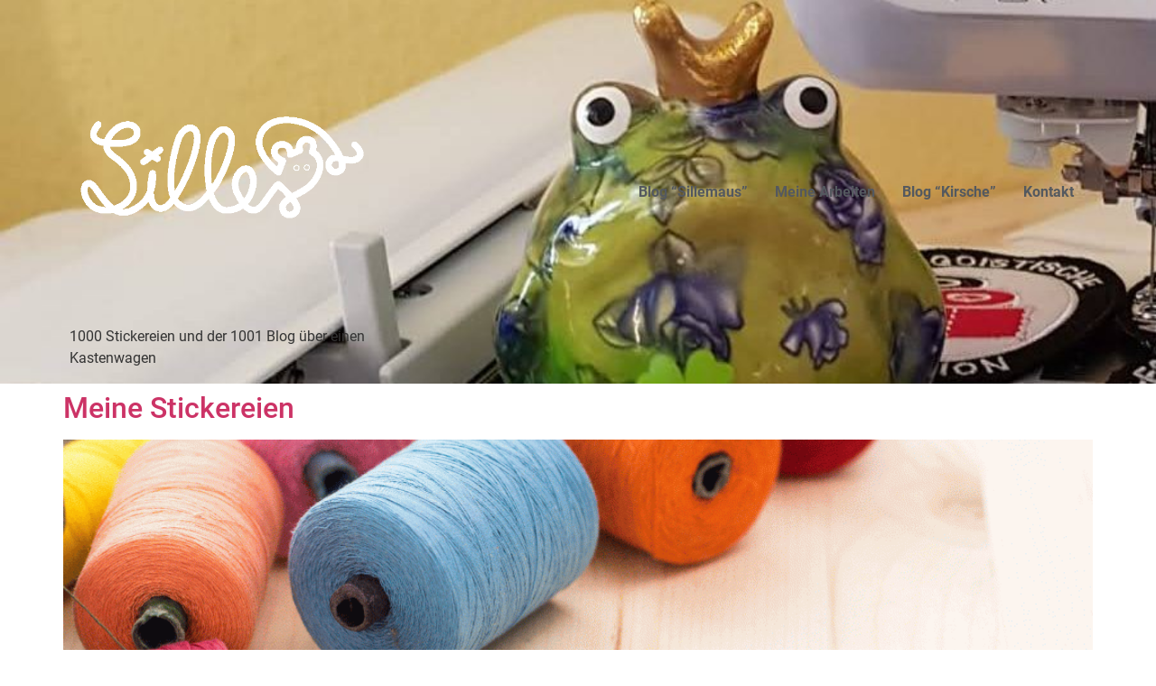

--- FILE ---
content_type: text/html; charset=UTF-8
request_url: https://sillemaus.de/category/craftwork/neues-design/
body_size: 7918
content:
<!doctype html>
<html lang="de-DE">
<head>
	<meta charset="UTF-8">
	<meta name="viewport" content="width=device-width, initial-scale=1">
	<link rel="profile" href="https://gmpg.org/xfn/11">
	<meta name='robots' content='index, follow, max-image-preview:large, max-snippet:-1, max-video-preview:-1' />
<style type='text/css'>
						#tarinner #dsgvonotice_footer a, .dsgvonotice_footer_separator {
							
							color: #ffffff !important;
							
						}
												
					.dsdvo-cookie-notice.style3 #tarteaucitronAlertBig #tarinner {border-radius: 5px;}</style>
	<!-- This site is optimized with the Yoast SEO plugin v18.4.1 - https://yoast.com/wordpress/plugins/seo/ -->
	<title>Stickerei Archive - Sillemaus und Kirsche</title>
	<link rel="canonical" href="https://sillemaus.de/category/craftwork/neues-design/" />
	<meta property="og:locale" content="de_DE" />
	<meta property="og:type" content="article" />
	<meta property="og:title" content="Stickerei Archive - Sillemaus und Kirsche" />
	<meta property="og:url" content="https://sillemaus.de/category/craftwork/neues-design/" />
	<meta property="og:site_name" content="Sillemaus und Kirsche" />
	<meta name="twitter:card" content="summary_large_image" />
	<script type="application/ld+json" class="yoast-schema-graph">{"@context":"https://schema.org","@graph":[{"@type":"WebSite","@id":"https://sillemaus.de/#website","url":"https://sillemaus.de/","name":"Sillemaus und Kirsche","description":"1000 Stickereien und der 1001 Blog über einen Kastenwagen","potentialAction":[{"@type":"SearchAction","target":{"@type":"EntryPoint","urlTemplate":"https://sillemaus.de/?s={search_term_string}"},"query-input":"required name=search_term_string"}],"inLanguage":"de-DE"},{"@type":"CollectionPage","@id":"https://sillemaus.de/category/craftwork/neues-design/#webpage","url":"https://sillemaus.de/category/craftwork/neues-design/","name":"Stickerei Archive - Sillemaus und Kirsche","isPartOf":{"@id":"https://sillemaus.de/#website"},"breadcrumb":{"@id":"https://sillemaus.de/category/craftwork/neues-design/#breadcrumb"},"inLanguage":"de-DE","potentialAction":[{"@type":"ReadAction","target":["https://sillemaus.de/category/craftwork/neues-design/"]}]},{"@type":"BreadcrumbList","@id":"https://sillemaus.de/category/craftwork/neues-design/#breadcrumb","itemListElement":[{"@type":"ListItem","position":1,"name":"Startseite","item":"https://sillemaus.de/"},{"@type":"ListItem","position":2,"name":"Sillemaus","item":"https://sillemaus.de/category/craftwork/"},{"@type":"ListItem","position":3,"name":"Stickerei"}]}]}</script>
	<!-- / Yoast SEO plugin. -->



<link rel="alternate" type="application/rss+xml" title="Sillemaus und Kirsche &raquo; Feed" href="https://sillemaus.de/feed/" />
<link rel="alternate" type="application/rss+xml" title="Sillemaus und Kirsche &raquo; Kommentar-Feed" href="https://sillemaus.de/comments/feed/" />
<link rel="alternate" type="application/rss+xml" title="Sillemaus und Kirsche &raquo; Stickerei Kategorie-Feed" href="https://sillemaus.de/category/craftwork/neues-design/feed/" />
<link id='omgf-preload-0' rel='preload' href='//sillemaus.de/wp-content/uploads/omgf/sticky-admin-font-css/caveat-normal-latin-ext-400.woff2' as='font' type='font/woff2' crossorigin />
<link id='omgf-preload-1' rel='preload' href='//sillemaus.de/wp-content/uploads/omgf/sticky-admin-font-css/caveat-normal-latin-400.woff2' as='font' type='font/woff2' crossorigin />
<link id='omgf-preload-2' rel='preload' href='//sillemaus.de/wp-content/uploads/omgf/google-fonts-1/roboto-italic-latin-ext-100.woff2' as='font' type='font/woff2' crossorigin />
<link id='omgf-preload-3' rel='preload' href='//sillemaus.de/wp-content/uploads/omgf/google-fonts-1/roboto-italic-latin-100.woff2' as='font' type='font/woff2' crossorigin />
<link id='omgf-preload-4' rel='preload' href='//sillemaus.de/wp-content/uploads/omgf/google-fonts-1/roboto-italic-latin-ext-300.woff2' as='font' type='font/woff2' crossorigin />
<link id='omgf-preload-5' rel='preload' href='//sillemaus.de/wp-content/uploads/omgf/google-fonts-1/roboto-italic-latin-300.woff2' as='font' type='font/woff2' crossorigin />
<link id='omgf-preload-6' rel='preload' href='//sillemaus.de/wp-content/uploads/omgf/google-fonts-1/roboto-italic-latin-ext-400.woff2' as='font' type='font/woff2' crossorigin />
<link id='omgf-preload-7' rel='preload' href='//sillemaus.de/wp-content/uploads/omgf/google-fonts-1/roboto-italic-latin-400.woff2' as='font' type='font/woff2' crossorigin />
<link id='omgf-preload-8' rel='preload' href='//sillemaus.de/wp-content/uploads/omgf/google-fonts-1/roboto-italic-latin-ext-500.woff2' as='font' type='font/woff2' crossorigin />
<link id='omgf-preload-9' rel='preload' href='//sillemaus.de/wp-content/uploads/omgf/google-fonts-1/roboto-italic-latin-500.woff2' as='font' type='font/woff2' crossorigin />
<link id='omgf-preload-10' rel='preload' href='//sillemaus.de/wp-content/uploads/omgf/google-fonts-1/roboto-italic-latin-ext-700.woff2' as='font' type='font/woff2' crossorigin />
<link id='omgf-preload-11' rel='preload' href='//sillemaus.de/wp-content/uploads/omgf/google-fonts-1/roboto-italic-latin-700.woff2' as='font' type='font/woff2' crossorigin />
<link id='omgf-preload-12' rel='preload' href='//sillemaus.de/wp-content/uploads/omgf/google-fonts-1/roboto-italic-latin-ext-900.woff2' as='font' type='font/woff2' crossorigin />
<link id='omgf-preload-13' rel='preload' href='//sillemaus.de/wp-content/uploads/omgf/google-fonts-1/roboto-italic-latin-900.woff2' as='font' type='font/woff2' crossorigin />
<link id='omgf-preload-14' rel='preload' href='//sillemaus.de/wp-content/uploads/omgf/google-fonts-1/roboto-normal-latin-ext-100.woff2' as='font' type='font/woff2' crossorigin />
<link id='omgf-preload-15' rel='preload' href='//sillemaus.de/wp-content/uploads/omgf/google-fonts-1/roboto-normal-latin-100.woff2' as='font' type='font/woff2' crossorigin />
<link id='omgf-preload-16' rel='preload' href='//sillemaus.de/wp-content/uploads/omgf/google-fonts-1/roboto-normal-latin-ext-300.woff2' as='font' type='font/woff2' crossorigin />
<link id='omgf-preload-17' rel='preload' href='//sillemaus.de/wp-content/uploads/omgf/google-fonts-1/roboto-normal-latin-300.woff2' as='font' type='font/woff2' crossorigin />
<link id='omgf-preload-18' rel='preload' href='//sillemaus.de/wp-content/uploads/omgf/google-fonts-1/roboto-normal-latin-ext-400.woff2' as='font' type='font/woff2' crossorigin />
<link id='omgf-preload-19' rel='preload' href='//sillemaus.de/wp-content/uploads/omgf/google-fonts-1/roboto-normal-latin-400.woff2' as='font' type='font/woff2' crossorigin />
<link id='omgf-preload-20' rel='preload' href='//sillemaus.de/wp-content/uploads/omgf/google-fonts-1/roboto-normal-latin-ext-500.woff2' as='font' type='font/woff2' crossorigin />
<link id='omgf-preload-21' rel='preload' href='//sillemaus.de/wp-content/uploads/omgf/google-fonts-1/roboto-normal-latin-500.woff2' as='font' type='font/woff2' crossorigin />
<link id='omgf-preload-22' rel='preload' href='//sillemaus.de/wp-content/uploads/omgf/google-fonts-1/roboto-normal-latin-ext-700.woff2' as='font' type='font/woff2' crossorigin />
<link id='omgf-preload-23' rel='preload' href='//sillemaus.de/wp-content/uploads/omgf/google-fonts-1/roboto-normal-latin-700.woff2' as='font' type='font/woff2' crossorigin />
<link id='omgf-preload-24' rel='preload' href='//sillemaus.de/wp-content/uploads/omgf/google-fonts-1/roboto-normal-latin-ext-900.woff2' as='font' type='font/woff2' crossorigin />
<link id='omgf-preload-25' rel='preload' href='//sillemaus.de/wp-content/uploads/omgf/google-fonts-1/roboto-normal-latin-900.woff2' as='font' type='font/woff2' crossorigin />
<link id='omgf-preload-26' rel='preload' href='//sillemaus.de/wp-content/uploads/omgf/google-fonts-1/roboto-slab-normal-latin-ext.woff2' as='font' type='font/woff2' crossorigin />
<link id='omgf-preload-27' rel='preload' href='//sillemaus.de/wp-content/uploads/omgf/google-fonts-1/roboto-slab-normal-latin.woff2' as='font' type='font/woff2' crossorigin />
<link id='omgf-preload-28' rel='preload' href='//sillemaus.de/wp-content/uploads/omgf/google-font-poppins/poppins-italic-latin-ext-100.woff2' as='font' type='font/woff2' crossorigin />
<link id='omgf-preload-29' rel='preload' href='//sillemaus.de/wp-content/uploads/omgf/google-font-poppins/poppins-italic-latin-100.woff2' as='font' type='font/woff2' crossorigin />
<link id='omgf-preload-30' rel='preload' href='//sillemaus.de/wp-content/uploads/omgf/google-font-poppins/poppins-italic-latin-ext-200.woff2' as='font' type='font/woff2' crossorigin />
<link id='omgf-preload-31' rel='preload' href='//sillemaus.de/wp-content/uploads/omgf/google-font-poppins/poppins-italic-latin-200.woff2' as='font' type='font/woff2' crossorigin />
<link id='omgf-preload-32' rel='preload' href='//sillemaus.de/wp-content/uploads/omgf/google-font-poppins/poppins-italic-latin-ext-300.woff2' as='font' type='font/woff2' crossorigin />
<link id='omgf-preload-33' rel='preload' href='//sillemaus.de/wp-content/uploads/omgf/google-font-poppins/poppins-italic-latin-300.woff2' as='font' type='font/woff2' crossorigin />
<link id='omgf-preload-34' rel='preload' href='//sillemaus.de/wp-content/uploads/omgf/google-font-poppins/poppins-italic-latin-ext-400.woff2' as='font' type='font/woff2' crossorigin />
<link id='omgf-preload-35' rel='preload' href='//sillemaus.de/wp-content/uploads/omgf/google-font-poppins/poppins-italic-latin-400.woff2' as='font' type='font/woff2' crossorigin />
<link id='omgf-preload-36' rel='preload' href='//sillemaus.de/wp-content/uploads/omgf/google-font-poppins/poppins-italic-latin-ext-500.woff2' as='font' type='font/woff2' crossorigin />
<link id='omgf-preload-37' rel='preload' href='//sillemaus.de/wp-content/uploads/omgf/google-font-poppins/poppins-italic-latin-500.woff2' as='font' type='font/woff2' crossorigin />
<link id='omgf-preload-38' rel='preload' href='//sillemaus.de/wp-content/uploads/omgf/google-font-poppins/poppins-italic-latin-ext-600.woff2' as='font' type='font/woff2' crossorigin />
<link id='omgf-preload-39' rel='preload' href='//sillemaus.de/wp-content/uploads/omgf/google-font-poppins/poppins-italic-latin-600.woff2' as='font' type='font/woff2' crossorigin />
<link id='omgf-preload-40' rel='preload' href='//sillemaus.de/wp-content/uploads/omgf/google-font-poppins/poppins-italic-latin-ext-700.woff2' as='font' type='font/woff2' crossorigin />
<link id='omgf-preload-41' rel='preload' href='//sillemaus.de/wp-content/uploads/omgf/google-font-poppins/poppins-italic-latin-700.woff2' as='font' type='font/woff2' crossorigin />
<link id='omgf-preload-42' rel='preload' href='//sillemaus.de/wp-content/uploads/omgf/google-font-poppins/poppins-italic-latin-ext-800.woff2' as='font' type='font/woff2' crossorigin />
<link id='omgf-preload-43' rel='preload' href='//sillemaus.de/wp-content/uploads/omgf/google-font-poppins/poppins-italic-latin-800.woff2' as='font' type='font/woff2' crossorigin />
<link id='omgf-preload-44' rel='preload' href='//sillemaus.de/wp-content/uploads/omgf/google-font-poppins/poppins-italic-latin-ext-900.woff2' as='font' type='font/woff2' crossorigin />
<link id='omgf-preload-45' rel='preload' href='//sillemaus.de/wp-content/uploads/omgf/google-font-poppins/poppins-italic-latin-900.woff2' as='font' type='font/woff2' crossorigin />
<link id='omgf-preload-46' rel='preload' href='//sillemaus.de/wp-content/uploads/omgf/google-font-poppins/poppins-normal-latin-ext-100.woff2' as='font' type='font/woff2' crossorigin />
<link id='omgf-preload-47' rel='preload' href='//sillemaus.de/wp-content/uploads/omgf/google-font-poppins/poppins-normal-latin-100.woff2' as='font' type='font/woff2' crossorigin />
<link id='omgf-preload-48' rel='preload' href='//sillemaus.de/wp-content/uploads/omgf/google-font-poppins/poppins-normal-latin-ext-200.woff2' as='font' type='font/woff2' crossorigin />
<link id='omgf-preload-49' rel='preload' href='//sillemaus.de/wp-content/uploads/omgf/google-font-poppins/poppins-normal-latin-200.woff2' as='font' type='font/woff2' crossorigin />
<link id='omgf-preload-50' rel='preload' href='//sillemaus.de/wp-content/uploads/omgf/google-font-poppins/poppins-normal-latin-ext-300.woff2' as='font' type='font/woff2' crossorigin />
<link id='omgf-preload-51' rel='preload' href='//sillemaus.de/wp-content/uploads/omgf/google-font-poppins/poppins-normal-latin-300.woff2' as='font' type='font/woff2' crossorigin />
<link id='omgf-preload-52' rel='preload' href='//sillemaus.de/wp-content/uploads/omgf/google-font-poppins/poppins-normal-latin-ext-400.woff2' as='font' type='font/woff2' crossorigin />
<link id='omgf-preload-53' rel='preload' href='//sillemaus.de/wp-content/uploads/omgf/google-font-poppins/poppins-normal-latin-400.woff2' as='font' type='font/woff2' crossorigin />
<link id='omgf-preload-54' rel='preload' href='//sillemaus.de/wp-content/uploads/omgf/google-font-poppins/poppins-normal-latin-ext-500.woff2' as='font' type='font/woff2' crossorigin />
<link id='omgf-preload-55' rel='preload' href='//sillemaus.de/wp-content/uploads/omgf/google-font-poppins/poppins-normal-latin-500.woff2' as='font' type='font/woff2' crossorigin />
<link id='omgf-preload-56' rel='preload' href='//sillemaus.de/wp-content/uploads/omgf/google-font-poppins/poppins-normal-latin-ext-600.woff2' as='font' type='font/woff2' crossorigin />
<link id='omgf-preload-57' rel='preload' href='//sillemaus.de/wp-content/uploads/omgf/google-font-poppins/poppins-normal-latin-600.woff2' as='font' type='font/woff2' crossorigin />
<link id='omgf-preload-58' rel='preload' href='//sillemaus.de/wp-content/uploads/omgf/google-font-poppins/poppins-normal-latin-ext-700.woff2' as='font' type='font/woff2' crossorigin />
<link id='omgf-preload-59' rel='preload' href='//sillemaus.de/wp-content/uploads/omgf/google-font-poppins/poppins-normal-latin-700.woff2' as='font' type='font/woff2' crossorigin />
<link id='omgf-preload-60' rel='preload' href='//sillemaus.de/wp-content/uploads/omgf/google-font-poppins/poppins-normal-latin-ext-800.woff2' as='font' type='font/woff2' crossorigin />
<link id='omgf-preload-61' rel='preload' href='//sillemaus.de/wp-content/uploads/omgf/google-font-poppins/poppins-normal-latin-800.woff2' as='font' type='font/woff2' crossorigin />
<link id='omgf-preload-62' rel='preload' href='//sillemaus.de/wp-content/uploads/omgf/google-font-poppins/poppins-normal-latin-ext-900.woff2' as='font' type='font/woff2' crossorigin />
<link id='omgf-preload-63' rel='preload' href='//sillemaus.de/wp-content/uploads/omgf/google-font-poppins/poppins-normal-latin-900.woff2' as='font' type='font/woff2' crossorigin />
<script>
window._wpemojiSettings = {"baseUrl":"https:\/\/s.w.org\/images\/core\/emoji\/14.0.0\/72x72\/","ext":".png","svgUrl":"https:\/\/s.w.org\/images\/core\/emoji\/14.0.0\/svg\/","svgExt":".svg","source":{"concatemoji":"https:\/\/sillemaus.de\/wp-includes\/js\/wp-emoji-release.min.js?ver=6.4.3"}};
/*! This file is auto-generated */
!function(i,n){var o,s,e;function c(e){try{var t={supportTests:e,timestamp:(new Date).valueOf()};sessionStorage.setItem(o,JSON.stringify(t))}catch(e){}}function p(e,t,n){e.clearRect(0,0,e.canvas.width,e.canvas.height),e.fillText(t,0,0);var t=new Uint32Array(e.getImageData(0,0,e.canvas.width,e.canvas.height).data),r=(e.clearRect(0,0,e.canvas.width,e.canvas.height),e.fillText(n,0,0),new Uint32Array(e.getImageData(0,0,e.canvas.width,e.canvas.height).data));return t.every(function(e,t){return e===r[t]})}function u(e,t,n){switch(t){case"flag":return n(e,"\ud83c\udff3\ufe0f\u200d\u26a7\ufe0f","\ud83c\udff3\ufe0f\u200b\u26a7\ufe0f")?!1:!n(e,"\ud83c\uddfa\ud83c\uddf3","\ud83c\uddfa\u200b\ud83c\uddf3")&&!n(e,"\ud83c\udff4\udb40\udc67\udb40\udc62\udb40\udc65\udb40\udc6e\udb40\udc67\udb40\udc7f","\ud83c\udff4\u200b\udb40\udc67\u200b\udb40\udc62\u200b\udb40\udc65\u200b\udb40\udc6e\u200b\udb40\udc67\u200b\udb40\udc7f");case"emoji":return!n(e,"\ud83e\udef1\ud83c\udffb\u200d\ud83e\udef2\ud83c\udfff","\ud83e\udef1\ud83c\udffb\u200b\ud83e\udef2\ud83c\udfff")}return!1}function f(e,t,n){var r="undefined"!=typeof WorkerGlobalScope&&self instanceof WorkerGlobalScope?new OffscreenCanvas(300,150):i.createElement("canvas"),a=r.getContext("2d",{willReadFrequently:!0}),o=(a.textBaseline="top",a.font="600 32px Arial",{});return e.forEach(function(e){o[e]=t(a,e,n)}),o}function t(e){var t=i.createElement("script");t.src=e,t.defer=!0,i.head.appendChild(t)}"undefined"!=typeof Promise&&(o="wpEmojiSettingsSupports",s=["flag","emoji"],n.supports={everything:!0,everythingExceptFlag:!0},e=new Promise(function(e){i.addEventListener("DOMContentLoaded",e,{once:!0})}),new Promise(function(t){var n=function(){try{var e=JSON.parse(sessionStorage.getItem(o));if("object"==typeof e&&"number"==typeof e.timestamp&&(new Date).valueOf()<e.timestamp+604800&&"object"==typeof e.supportTests)return e.supportTests}catch(e){}return null}();if(!n){if("undefined"!=typeof Worker&&"undefined"!=typeof OffscreenCanvas&&"undefined"!=typeof URL&&URL.createObjectURL&&"undefined"!=typeof Blob)try{var e="postMessage("+f.toString()+"("+[JSON.stringify(s),u.toString(),p.toString()].join(",")+"));",r=new Blob([e],{type:"text/javascript"}),a=new Worker(URL.createObjectURL(r),{name:"wpTestEmojiSupports"});return void(a.onmessage=function(e){c(n=e.data),a.terminate(),t(n)})}catch(e){}c(n=f(s,u,p))}t(n)}).then(function(e){for(var t in e)n.supports[t]=e[t],n.supports.everything=n.supports.everything&&n.supports[t],"flag"!==t&&(n.supports.everythingExceptFlag=n.supports.everythingExceptFlag&&n.supports[t]);n.supports.everythingExceptFlag=n.supports.everythingExceptFlag&&!n.supports.flag,n.DOMReady=!1,n.readyCallback=function(){n.DOMReady=!0}}).then(function(){return e}).then(function(){var e;n.supports.everything||(n.readyCallback(),(e=n.source||{}).concatemoji?t(e.concatemoji):e.wpemoji&&e.twemoji&&(t(e.twemoji),t(e.wpemoji)))}))}((window,document),window._wpemojiSettings);
</script>
<link rel='stylesheet' id='void-grid-main-css' href='https://sillemaus.de/wp-content/plugins/void-elementor-post-grid-addon-for-elementor-page-builder/assets/css/main.css?ver=2.3' media='all' />
<link rel='stylesheet' id='void-grid-bootstrap-css' href='https://sillemaus.de/wp-content/plugins/void-elementor-post-grid-addon-for-elementor-page-builder/assets/css/bootstrap.min.css?ver=3.3.7' media='all' />
<style id='wp-emoji-styles-inline-css'>

	img.wp-smiley, img.emoji {
		display: inline !important;
		border: none !important;
		box-shadow: none !important;
		height: 1em !important;
		width: 1em !important;
		margin: 0 0.07em !important;
		vertical-align: -0.1em !important;
		background: none !important;
		padding: 0 !important;
	}
</style>
<style id='classic-theme-styles-inline-css'>
/*! This file is auto-generated */
.wp-block-button__link{color:#fff;background-color:#32373c;border-radius:9999px;box-shadow:none;text-decoration:none;padding:calc(.667em + 2px) calc(1.333em + 2px);font-size:1.125em}.wp-block-file__button{background:#32373c;color:#fff;text-decoration:none}
</style>
<style id='global-styles-inline-css'>
body{--wp--preset--color--black: #000000;--wp--preset--color--cyan-bluish-gray: #abb8c3;--wp--preset--color--white: #ffffff;--wp--preset--color--pale-pink: #f78da7;--wp--preset--color--vivid-red: #cf2e2e;--wp--preset--color--luminous-vivid-orange: #ff6900;--wp--preset--color--luminous-vivid-amber: #fcb900;--wp--preset--color--light-green-cyan: #7bdcb5;--wp--preset--color--vivid-green-cyan: #00d084;--wp--preset--color--pale-cyan-blue: #8ed1fc;--wp--preset--color--vivid-cyan-blue: #0693e3;--wp--preset--color--vivid-purple: #9b51e0;--wp--preset--gradient--vivid-cyan-blue-to-vivid-purple: linear-gradient(135deg,rgba(6,147,227,1) 0%,rgb(155,81,224) 100%);--wp--preset--gradient--light-green-cyan-to-vivid-green-cyan: linear-gradient(135deg,rgb(122,220,180) 0%,rgb(0,208,130) 100%);--wp--preset--gradient--luminous-vivid-amber-to-luminous-vivid-orange: linear-gradient(135deg,rgba(252,185,0,1) 0%,rgba(255,105,0,1) 100%);--wp--preset--gradient--luminous-vivid-orange-to-vivid-red: linear-gradient(135deg,rgba(255,105,0,1) 0%,rgb(207,46,46) 100%);--wp--preset--gradient--very-light-gray-to-cyan-bluish-gray: linear-gradient(135deg,rgb(238,238,238) 0%,rgb(169,184,195) 100%);--wp--preset--gradient--cool-to-warm-spectrum: linear-gradient(135deg,rgb(74,234,220) 0%,rgb(151,120,209) 20%,rgb(207,42,186) 40%,rgb(238,44,130) 60%,rgb(251,105,98) 80%,rgb(254,248,76) 100%);--wp--preset--gradient--blush-light-purple: linear-gradient(135deg,rgb(255,206,236) 0%,rgb(152,150,240) 100%);--wp--preset--gradient--blush-bordeaux: linear-gradient(135deg,rgb(254,205,165) 0%,rgb(254,45,45) 50%,rgb(107,0,62) 100%);--wp--preset--gradient--luminous-dusk: linear-gradient(135deg,rgb(255,203,112) 0%,rgb(199,81,192) 50%,rgb(65,88,208) 100%);--wp--preset--gradient--pale-ocean: linear-gradient(135deg,rgb(255,245,203) 0%,rgb(182,227,212) 50%,rgb(51,167,181) 100%);--wp--preset--gradient--electric-grass: linear-gradient(135deg,rgb(202,248,128) 0%,rgb(113,206,126) 100%);--wp--preset--gradient--midnight: linear-gradient(135deg,rgb(2,3,129) 0%,rgb(40,116,252) 100%);--wp--preset--font-size--small: 13px;--wp--preset--font-size--medium: 20px;--wp--preset--font-size--large: 36px;--wp--preset--font-size--x-large: 42px;--wp--preset--spacing--20: 0.44rem;--wp--preset--spacing--30: 0.67rem;--wp--preset--spacing--40: 1rem;--wp--preset--spacing--50: 1.5rem;--wp--preset--spacing--60: 2.25rem;--wp--preset--spacing--70: 3.38rem;--wp--preset--spacing--80: 5.06rem;--wp--preset--shadow--natural: 6px 6px 9px rgba(0, 0, 0, 0.2);--wp--preset--shadow--deep: 12px 12px 50px rgba(0, 0, 0, 0.4);--wp--preset--shadow--sharp: 6px 6px 0px rgba(0, 0, 0, 0.2);--wp--preset--shadow--outlined: 6px 6px 0px -3px rgba(255, 255, 255, 1), 6px 6px rgba(0, 0, 0, 1);--wp--preset--shadow--crisp: 6px 6px 0px rgba(0, 0, 0, 1);}:where(.is-layout-flex){gap: 0.5em;}:where(.is-layout-grid){gap: 0.5em;}body .is-layout-flow > .alignleft{float: left;margin-inline-start: 0;margin-inline-end: 2em;}body .is-layout-flow > .alignright{float: right;margin-inline-start: 2em;margin-inline-end: 0;}body .is-layout-flow > .aligncenter{margin-left: auto !important;margin-right: auto !important;}body .is-layout-constrained > .alignleft{float: left;margin-inline-start: 0;margin-inline-end: 2em;}body .is-layout-constrained > .alignright{float: right;margin-inline-start: 2em;margin-inline-end: 0;}body .is-layout-constrained > .aligncenter{margin-left: auto !important;margin-right: auto !important;}body .is-layout-constrained > :where(:not(.alignleft):not(.alignright):not(.alignfull)){max-width: var(--wp--style--global--content-size);margin-left: auto !important;margin-right: auto !important;}body .is-layout-constrained > .alignwide{max-width: var(--wp--style--global--wide-size);}body .is-layout-flex{display: flex;}body .is-layout-flex{flex-wrap: wrap;align-items: center;}body .is-layout-flex > *{margin: 0;}body .is-layout-grid{display: grid;}body .is-layout-grid > *{margin: 0;}:where(.wp-block-columns.is-layout-flex){gap: 2em;}:where(.wp-block-columns.is-layout-grid){gap: 2em;}:where(.wp-block-post-template.is-layout-flex){gap: 1.25em;}:where(.wp-block-post-template.is-layout-grid){gap: 1.25em;}.has-black-color{color: var(--wp--preset--color--black) !important;}.has-cyan-bluish-gray-color{color: var(--wp--preset--color--cyan-bluish-gray) !important;}.has-white-color{color: var(--wp--preset--color--white) !important;}.has-pale-pink-color{color: var(--wp--preset--color--pale-pink) !important;}.has-vivid-red-color{color: var(--wp--preset--color--vivid-red) !important;}.has-luminous-vivid-orange-color{color: var(--wp--preset--color--luminous-vivid-orange) !important;}.has-luminous-vivid-amber-color{color: var(--wp--preset--color--luminous-vivid-amber) !important;}.has-light-green-cyan-color{color: var(--wp--preset--color--light-green-cyan) !important;}.has-vivid-green-cyan-color{color: var(--wp--preset--color--vivid-green-cyan) !important;}.has-pale-cyan-blue-color{color: var(--wp--preset--color--pale-cyan-blue) !important;}.has-vivid-cyan-blue-color{color: var(--wp--preset--color--vivid-cyan-blue) !important;}.has-vivid-purple-color{color: var(--wp--preset--color--vivid-purple) !important;}.has-black-background-color{background-color: var(--wp--preset--color--black) !important;}.has-cyan-bluish-gray-background-color{background-color: var(--wp--preset--color--cyan-bluish-gray) !important;}.has-white-background-color{background-color: var(--wp--preset--color--white) !important;}.has-pale-pink-background-color{background-color: var(--wp--preset--color--pale-pink) !important;}.has-vivid-red-background-color{background-color: var(--wp--preset--color--vivid-red) !important;}.has-luminous-vivid-orange-background-color{background-color: var(--wp--preset--color--luminous-vivid-orange) !important;}.has-luminous-vivid-amber-background-color{background-color: var(--wp--preset--color--luminous-vivid-amber) !important;}.has-light-green-cyan-background-color{background-color: var(--wp--preset--color--light-green-cyan) !important;}.has-vivid-green-cyan-background-color{background-color: var(--wp--preset--color--vivid-green-cyan) !important;}.has-pale-cyan-blue-background-color{background-color: var(--wp--preset--color--pale-cyan-blue) !important;}.has-vivid-cyan-blue-background-color{background-color: var(--wp--preset--color--vivid-cyan-blue) !important;}.has-vivid-purple-background-color{background-color: var(--wp--preset--color--vivid-purple) !important;}.has-black-border-color{border-color: var(--wp--preset--color--black) !important;}.has-cyan-bluish-gray-border-color{border-color: var(--wp--preset--color--cyan-bluish-gray) !important;}.has-white-border-color{border-color: var(--wp--preset--color--white) !important;}.has-pale-pink-border-color{border-color: var(--wp--preset--color--pale-pink) !important;}.has-vivid-red-border-color{border-color: var(--wp--preset--color--vivid-red) !important;}.has-luminous-vivid-orange-border-color{border-color: var(--wp--preset--color--luminous-vivid-orange) !important;}.has-luminous-vivid-amber-border-color{border-color: var(--wp--preset--color--luminous-vivid-amber) !important;}.has-light-green-cyan-border-color{border-color: var(--wp--preset--color--light-green-cyan) !important;}.has-vivid-green-cyan-border-color{border-color: var(--wp--preset--color--vivid-green-cyan) !important;}.has-pale-cyan-blue-border-color{border-color: var(--wp--preset--color--pale-cyan-blue) !important;}.has-vivid-cyan-blue-border-color{border-color: var(--wp--preset--color--vivid-cyan-blue) !important;}.has-vivid-purple-border-color{border-color: var(--wp--preset--color--vivid-purple) !important;}.has-vivid-cyan-blue-to-vivid-purple-gradient-background{background: var(--wp--preset--gradient--vivid-cyan-blue-to-vivid-purple) !important;}.has-light-green-cyan-to-vivid-green-cyan-gradient-background{background: var(--wp--preset--gradient--light-green-cyan-to-vivid-green-cyan) !important;}.has-luminous-vivid-amber-to-luminous-vivid-orange-gradient-background{background: var(--wp--preset--gradient--luminous-vivid-amber-to-luminous-vivid-orange) !important;}.has-luminous-vivid-orange-to-vivid-red-gradient-background{background: var(--wp--preset--gradient--luminous-vivid-orange-to-vivid-red) !important;}.has-very-light-gray-to-cyan-bluish-gray-gradient-background{background: var(--wp--preset--gradient--very-light-gray-to-cyan-bluish-gray) !important;}.has-cool-to-warm-spectrum-gradient-background{background: var(--wp--preset--gradient--cool-to-warm-spectrum) !important;}.has-blush-light-purple-gradient-background{background: var(--wp--preset--gradient--blush-light-purple) !important;}.has-blush-bordeaux-gradient-background{background: var(--wp--preset--gradient--blush-bordeaux) !important;}.has-luminous-dusk-gradient-background{background: var(--wp--preset--gradient--luminous-dusk) !important;}.has-pale-ocean-gradient-background{background: var(--wp--preset--gradient--pale-ocean) !important;}.has-electric-grass-gradient-background{background: var(--wp--preset--gradient--electric-grass) !important;}.has-midnight-gradient-background{background: var(--wp--preset--gradient--midnight) !important;}.has-small-font-size{font-size: var(--wp--preset--font-size--small) !important;}.has-medium-font-size{font-size: var(--wp--preset--font-size--medium) !important;}.has-large-font-size{font-size: var(--wp--preset--font-size--large) !important;}.has-x-large-font-size{font-size: var(--wp--preset--font-size--x-large) !important;}
.wp-block-navigation a:where(:not(.wp-element-button)){color: inherit;}
:where(.wp-block-post-template.is-layout-flex){gap: 1.25em;}:where(.wp-block-post-template.is-layout-grid){gap: 1.25em;}
:where(.wp-block-columns.is-layout-flex){gap: 2em;}:where(.wp-block-columns.is-layout-grid){gap: 2em;}
.wp-block-pullquote{font-size: 1.5em;line-height: 1.6;}
</style>
<link rel='stylesheet' id='sticky-front-css-css' href='https://sillemaus.de/wp-content/plugins/seos//css/sticky-front.css?ver=6.4.3' media='all' />
<link rel='stylesheet' id='sticky-admin-font-css-css' href='//sillemaus.de/wp-content/uploads/omgf/sticky-admin-font-css/sticky-admin-font-css.css?ver=1666870280' media='all' />
<link rel='stylesheet' id='hello-elementor-css' href='https://sillemaus.de/wp-content/themes/hello-elementor/style.min.css?ver=3.0.2' media='all' />
<link rel='stylesheet' id='hello-elementor-theme-style-css' href='https://sillemaus.de/wp-content/themes/hello-elementor/theme.min.css?ver=3.0.2' media='all' />
<link rel='stylesheet' id='hello-elementor-header-footer-css' href='https://sillemaus.de/wp-content/themes/hello-elementor/header-footer.min.css?ver=3.0.2' media='all' />
<link rel='stylesheet' id='elementor-frontend-css' href='https://sillemaus.de/wp-content/plugins/elementor/assets/css/frontend.min.css?ver=3.23.4' media='all' />
<link rel='stylesheet' id='elementor-post-273-css' href='https://sillemaus.de/wp-content/uploads/elementor/css/post-273.css?ver=1718547189' media='all' />
<link rel='stylesheet' id='msl-main-css' href='https://sillemaus.de/wp-content/plugins/master-slider/public/assets/css/masterslider.main.css?ver=3.9.10' media='all' />
<link rel='stylesheet' id='msl-custom-css' href='https://sillemaus.de/wp-content/uploads/master-slider/custom.css?ver=1.6' media='all' />
<link rel='stylesheet' id='google-fonts-1-css' href='//sillemaus.de/wp-content/uploads/omgf/google-fonts-1/google-fonts-1.css?ver=1666870280' media='all' />
<link rel="https://api.w.org/" href="https://sillemaus.de/wp-json/" /><link rel="alternate" type="application/json" href="https://sillemaus.de/wp-json/wp/v2/categories/16" /><link rel="EditURI" type="application/rsd+xml" title="RSD" href="https://sillemaus.de/xmlrpc.php?rsd" />
<meta name="generator" content="WordPress 6.4.3" />
<script>var ms_grabbing_curosr = 'https://sillemaus.de/wp-content/plugins/master-slider/public/assets/css/common/grabbing.cur', ms_grab_curosr = 'https://sillemaus.de/wp-content/plugins/master-slider/public/assets/css/common/grab.cur';</script>
<meta name="generator" content="MasterSlider 3.9.10 - Responsive Touch Image Slider | avt.li/msf" />


						
			<style type="text/css">
																																																																																																																																																																																																																																																																																																																																																														
			</style>
					<script>
			( function() {
				window.onpageshow = function( event ) {
					// Defined window.wpforms means that a form exists on a page.
					// If so and back/forward button has been clicked,
					// force reload a page to prevent the submit button state stuck.
					if ( typeof window.wpforms !== 'undefined' && event.persisted ) {
						window.location.reload();
					}
				};
			}() );
		</script>
		<meta name="generator" content="Elementor 3.23.4; features: additional_custom_breakpoints, e_lazyload; settings: css_print_method-external, google_font-enabled, font_display-auto">
			<style>
				.e-con.e-parent:nth-of-type(n+4):not(.e-lazyloaded):not(.e-no-lazyload),
				.e-con.e-parent:nth-of-type(n+4):not(.e-lazyloaded):not(.e-no-lazyload) * {
					background-image: none !important;
				}
				@media screen and (max-height: 1024px) {
					.e-con.e-parent:nth-of-type(n+3):not(.e-lazyloaded):not(.e-no-lazyload),
					.e-con.e-parent:nth-of-type(n+3):not(.e-lazyloaded):not(.e-no-lazyload) * {
						background-image: none !important;
					}
				}
				@media screen and (max-height: 640px) {
					.e-con.e-parent:nth-of-type(n+2):not(.e-lazyloaded):not(.e-no-lazyload),
					.e-con.e-parent:nth-of-type(n+2):not(.e-lazyloaded):not(.e-no-lazyload) * {
						background-image: none !important;
					}
				}
			</style>
			<link rel="icon" href="https://sillemaus.de/wp-content/uploads/Kollage-150x150.jpg" sizes="32x32" />
<link rel="icon" href="https://sillemaus.de/wp-content/uploads/Kollage.jpg" sizes="192x192" />
<link rel="apple-touch-icon" href="https://sillemaus.de/wp-content/uploads/Kollage.jpg" />
<meta name="msapplication-TileImage" content="https://sillemaus.de/wp-content/uploads/Kollage.jpg" />
		<style id="wp-custom-css">
			

/** Start Block Kit CSS: 141-3-1d55f1e76be9fb1a8d9de88accbe962f **/

.envato-kit-138-bracket .elementor-widget-container > *:before{
	content:"[";
	color:#ffab00;
	display:inline-block;
	margin-right:4px;
	line-height:1em;
	position:relative;
	top:-1px;
}

.envato-kit-138-bracket .elementor-widget-container > *:after{
	content:"]";
	color:#ffab00;
	display:inline-block;
	margin-left:4px;
	line-height:1em;
	position:relative;
	top:-1px;
}

/** End Block Kit CSS: 141-3-1d55f1e76be9fb1a8d9de88accbe962f **/

		</style>
		</head>
<body class="archive category category-neues-design category-16 wp-custom-logo _masterslider _ms_version_3.9.10 elementor-default elementor-kit-273">


<a class="skip-link screen-reader-text" href="#content">Zum Inhalt wechseln</a>

<header id="site-header" class="site-header dynamic-header menu-dropdown-tablet">
	<div class="header-inner">
		<div class="site-branding show-logo">
							<div class="site-logo show">
					<a href="https://sillemaus.de/" class="custom-logo-link" rel="home"><img fetchpriority="high" width="595" height="595" src="https://sillemaus.de/wp-content/uploads/Logo-Sillemaus-weiss.gif" class="custom-logo" alt="Sillemaus und Kirsche" decoding="async" /></a>				</div>
							<p class="site-description show">
					1000 Stickereien und der 1001 Blog über einen Kastenwagen				</p>
					</div>

					<nav class="site-navigation show">
				<div class="menu-hauptmenue-container"><ul id="menu-hauptmenue" class="menu"><li id="menu-item-302" class="menu-item menu-item-type-post_type menu-item-object-page menu-item-home menu-item-302"><a href="https://sillemaus.de/">Blog &#8220;Sillemaus&#8221;</a></li>
<li id="menu-item-303" class="menu-item menu-item-type-post_type menu-item-object-page menu-item-303"><a href="https://sillemaus.de/portfolio/">Meine Arbeiten</a></li>
<li id="menu-item-413" class="menu-item menu-item-type-post_type menu-item-object-page menu-item-413"><a href="https://sillemaus.de/kirsche/">Blog &#8220;Kirsche&#8221;</a></li>
<li id="menu-item-304" class="menu-item menu-item-type-post_type menu-item-object-page menu-item-304"><a href="https://sillemaus.de/contact/">Kontakt</a></li>
</ul></div>			</nav>
			<div class="site-navigation-toggle-holder show">
				<div class="site-navigation-toggle" role="button" tabindex="0">
					<i class="eicon-menu-bar" aria-hidden="true"></i>
					<span class="screen-reader-text">Menü</span>
				</div>
			</div>
			<nav class="site-navigation-dropdown show">
				<div class="menu-hauptmenue-container"><ul id="menu-hauptmenue" class="menu"><li id="menu-item-302" class="menu-item menu-item-type-post_type menu-item-object-page menu-item-home menu-item-302"><a href="https://sillemaus.de/">Blog &#8220;Sillemaus&#8221;</a></li>
<li id="menu-item-303" class="menu-item menu-item-type-post_type menu-item-object-page menu-item-303"><a href="https://sillemaus.de/portfolio/">Meine Arbeiten</a></li>
<li id="menu-item-413" class="menu-item menu-item-type-post_type menu-item-object-page menu-item-413"><a href="https://sillemaus.de/kirsche/">Blog &#8220;Kirsche&#8221;</a></li>
<li id="menu-item-304" class="menu-item menu-item-type-post_type menu-item-object-page menu-item-304"><a href="https://sillemaus.de/contact/">Kontakt</a></li>
</ul></div>			</nav>
			</div>
</header>
<main id="content" class="site-main">

	
	<div class="page-content">
					<article class="post">
				<h2 class="entry-title"><a href="https://sillemaus.de/neues-design/">Meine Stickereien</a></h2><a href="https://sillemaus.de/neues-design/"><img width="800" height="534" src="https://sillemaus.de/wp-content/uploads/2021/04/sew-1024x683.gif" class="attachment-large size-large wp-post-image" alt="" decoding="async" srcset="https://sillemaus.de/wp-content/uploads/2021/04/sew-1024x683.gif 1024w, https://sillemaus.de/wp-content/uploads/2021/04/sew-300x200.gif 300w, https://sillemaus.de/wp-content/uploads/2021/04/sew-768x512.gif 768w, https://sillemaus.de/wp-content/uploads/2021/04/sew-1536x1024.gif 1536w, https://sillemaus.de/wp-content/uploads/2021/04/sew-350x233.gif 350w" sizes="(max-width: 800px) 100vw, 800px" /></a><p>Ich kann nicht genug vom Sticken bekommen &#8211; Sticken ist ein Ausgleich fÃ¼r meinen anstrengenden Beruf und ich tue es mit sehr viel Liebe und Geduld. Eine Sillemaus-Tasche ist also ein echtes Unikat. Dabei achte ich auf Nachhaltigkeit und benutze am liebsten recycelte Materialen.</p>
			</article>
					<article class="post">
				<h2 class="entry-title"><a href="https://sillemaus.de/stickerei/">Stickerei</a></h2><a href="https://sillemaus.de/stickerei/"><img width="800" height="642" src="https://sillemaus.de/wp-content/uploads/Modell_001_Dragon-04.png" class="attachment-large size-large wp-post-image" alt="" decoding="async" srcset="https://sillemaus.de/wp-content/uploads/Modell_001_Dragon-04.png 1020w, https://sillemaus.de/wp-content/uploads/Modell_001_Dragon-04-300x241.png 300w, https://sillemaus.de/wp-content/uploads/Modell_001_Dragon-04-768x616.png 768w, https://sillemaus.de/wp-content/uploads/Modell_001_Dragon-04-350x281.png 350w" sizes="(max-width: 800px) 100vw, 800px" /></a><p>Ein schÃ¶ner Begleiter &#8211; Wer mag nicht eine Clutch passend zu jedem Dress. Diese einfarbigen Taschen sind trotzdem nicht langweilig. Ob bei Tag oder Nacht sie sind ein echter Hingucker. Wirf auch einen Blick in mein Portfolio: Meine Arbeiten;-)</p>
			</article>
			</div>

	
	
</main>
<footer id="site-footer" class="site-footer dynamic-footer footer-has-copyright">
	<div class="footer-inner">
		<div class="site-branding show-logo">
							<div class="site-logo show">
					<a href="https://sillemaus.de/" class="custom-logo-link" rel="home"><img width="595" height="595" src="https://sillemaus.de/wp-content/uploads/Logo-Sillemaus-weiss.gif" class="custom-logo" alt="Sillemaus und Kirsche" decoding="async" /></a>				</div>
							<p class="site-description show">
					1000 Stickereien und der 1001 Blog über einen Kastenwagen				</p>
					</div>

		
					<div class="copyright show">
				<p>Alle Rechte vorbehalten</p>
			</div>
			</div>
</footer>

			<script type='text/javascript'>
				const lazyloadRunObserver = () => {
					const lazyloadBackgrounds = document.querySelectorAll( `.e-con.e-parent:not(.e-lazyloaded)` );
					const lazyloadBackgroundObserver = new IntersectionObserver( ( entries ) => {
						entries.forEach( ( entry ) => {
							if ( entry.isIntersecting ) {
								let lazyloadBackground = entry.target;
								if( lazyloadBackground ) {
									lazyloadBackground.classList.add( 'e-lazyloaded' );
								}
								lazyloadBackgroundObserver.unobserve( entry.target );
							}
						});
					}, { rootMargin: '200px 0px 200px 0px' } );
					lazyloadBackgrounds.forEach( ( lazyloadBackground ) => {
						lazyloadBackgroundObserver.observe( lazyloadBackground );
					} );
				};
				const events = [
					'DOMContentLoaded',
					'elementor/lazyload/observe',
				];
				events.forEach( ( event ) => {
					document.addEventListener( event, lazyloadRunObserver );
				} );
			</script>
			<script src="https://sillemaus.de/wp-content/plugins/void-elementor-post-grid-addon-for-elementor-page-builder/assets/js/jquery.matchHeight-min.js?ver=3.3.7" id="void-grid-equal-height-js-js"></script>
<script src="https://sillemaus.de/wp-content/plugins/void-elementor-post-grid-addon-for-elementor-page-builder/assets/js/shuffle.min.js?ver=2.3" id="shuffle-min-js"></script>
<script src="https://sillemaus.de/wp-content/plugins/void-elementor-post-grid-addon-for-elementor-page-builder/assets/js/custom.js?ver=2.3" id="void-grid-custom-js-js"></script>
<script src="https://sillemaus.de/wp-content/plugins/void-elementor-post-grid-addon-for-elementor-page-builder/assets/js/plugin.js?ver=2.3" id="void-grid-plugin-js"></script>
<script src="https://sillemaus.de/wp-content/themes/hello-elementor/assets/js/hello-frontend.min.js?ver=3.0.2" id="hello-theme-frontend-js"></script>

</body>
</html>


--- FILE ---
content_type: text/javascript
request_url: https://sillemaus.de/wp-content/plugins/void-elementor-post-grid-addon-for-elementor-page-builder/assets/js/plugin.js?ver=2.3
body_size: 842
content:
(function($) {
    "use strict";
    
    $(window).on('load', function() {
        $('#preloader').fadeOut('slow', function() { $(this).remove(); });
    });
    
    var init = function( $scope, $ ) {

        function shuffle(shuffle) {
            var cnt = 0;
            var initialInput = $scope.find('input[name="vepg-shuffle-filter"]:first');
            var allFilter = $scope.find('input.void-shuffle-all-filter');

            if(allFilter.length == 0){
                var parent = initialInput.parent();
                if( parent.hasClass('active') && (cnt <= 0) ){
                    activeFilter(initialInput);
                    cnt++;
                }
            }

            $scope.find('input[name="vepg-shuffle-filter"]').on('change', function (evt) {
                activeFilter(evt);
            });
            
            function activeFilter(evt){
                var input = evt.currentTarget;
                if(allFilter.length == 0 && cnt == 0){
                    var input = evt[0];
                }
                if (input.checked) {
                    shuffle.filter(input.value);
                }
            }            
        }
        // Grid Shuffle Style 1 
        if ($scope.find('.void-elementor-post-grid-grid-1').length > 0) {
            var Shuffle = window.Shuffle;
            var gridShuffle = new Shuffle($scope.find('.void-elementor-post-grid-grid-1'), {
            itemSelector: '.grid-item',
            sizer: '.filter-sizer',
            buffer: 1,
            });

            shuffle(gridShuffle);
            
        }
        // grid shuffle style 2
        if ($scope.find('.void-elementor-post-grid-minimal').length > 0) {
            var Shuffle = window.Shuffle;
            var gridShuffle2 = new Shuffle($scope.find('.void-elementor-post-grid-minimal'), {
            itemSelector: '.minimal-grid',
            sizer: '.filter-sizer',
            buffer: 1,
            });

            shuffle(gridShuffle2);
            
        }

        // List Shuffle Style 1 
        if ($scope.find('.void-elementor-post-grid-list-1').length > 0) {
            var Shuffle = window.Shuffle;
            var listShuffle = new Shuffle($scope.find('.void-elementor-post-grid-list-1'), {
            itemSelector: '.list-item',
            sizer: '.filter-sizer',
            buffer: 1,
            });

            shuffle(listShuffle);
            
        }

        //Click TO Move Suffle active Filter Button
        $scope.find('.void-elementor-post-grid-shuffle-btn .btn').on('click', function(){
            $scope.find('.void-elementor-post-grid-shuffle-btn .btn').removeClass('active');
            $(this).addClass('active');
            // alert('Hellp');
        });
    };

    // inilialization of js hook on elementor frondend and editor panel
    $(window).on('elementor/frontend/init', function () {

        // call the initialization function after loading elementor editor
        elementorFrontend.hooks.addAction( 'frontend/element_ready/void-post-grid.default', init);

    });

}(jQuery));
